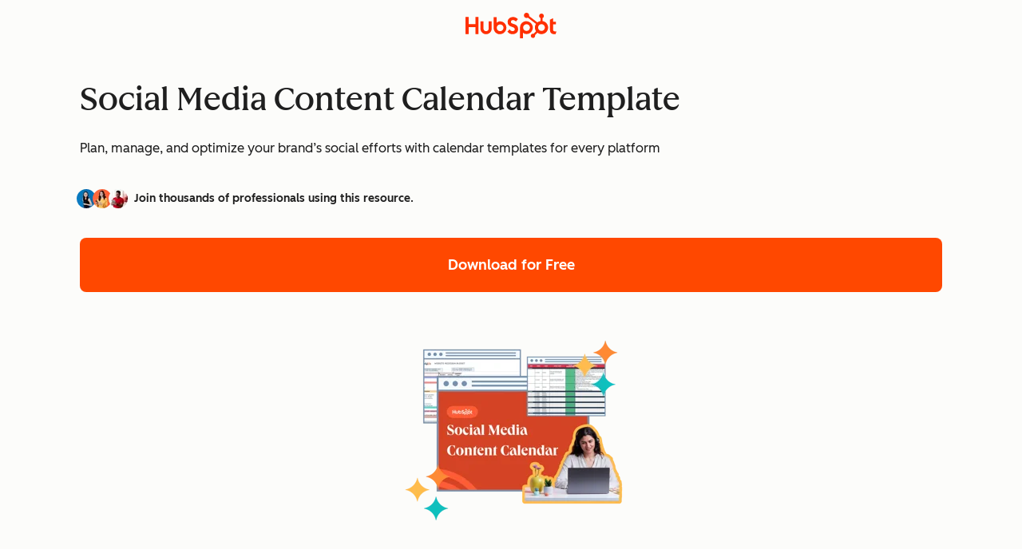

--- FILE ---
content_type: text/css
request_url: https://53.fs1.hubspotusercontent-na1.net/hubfs/53/hub_generated/module_assets/1/130444177820/1756375574414/module_WTM_-_WF_-_Stats.min.css
body_size: 573
content:
.wf-stats{--wf-stats-card-light-background-color:var(--light-theme-container-02);--wf-stats-card-image-max-width:100%;--wf-stats-card-image-square-max-width:128px}[data-cl-brand=hubspot-2025] .wf-stats{--wf-stats-card-light-background-color:var(--light-theme-container-01);--wf-stats-card-image-max-width:180px;--wf-stats-card-image-square-max-width:180px}.wf-stats :is(.wf-section-wrapper,.wf-stats-header,.wf-stats-card,.wf-stats-card-image-wrapper,.wf-stats-card-text,.wf-stats-view-more){display:flex;flex-direction:column;flex-grow:1}.wf-stats .wf-section-wrapper{gap:2rem}@media(width >= 600px){.wf-stats .wf-section-wrapper{gap:2.5em}}@media(width >= 1080px){.wf-stats-heading-position-left .wf-section-wrapper{flex-direction:row}}.wf-stats .wf-stats-header{align-items:center;gap:1.5rem;text-align:center}.wf-stats .wf-stats-header.-left{align-items:flex-start;text-align:left}@media(width >= 1080px){.wf-stats .wf-stats-header{flex:.25;gap:1rem}}@media(width >= 600px){.wf-stats-heading-position-left .wf-stats-header{gap:1rem;gap:.5rem}}.wf-stats :is(.wf-stats-header-heading,.wf-stats-header-subheading){margin:0}@media(width >= 1080px){.wf-stats .wf-stats-body{flex:.75}}.wf-stats .wf-stats-grid{display:grid;gap:1.5rem}.wf-stats .wf-stats-card{padding:1rem}.wf-stats .wf-stats-card.-transparent{background-color:transparent;box-shadow:none}.wf-stats .wf-stats-card.-light{background-color:var(--wf-stats-card-light-background-color)}[data-cl-brand=hubspot-2025] .wf-stats-card.-transparent{border-left:1px dashed var(--cl-color-border-03);border-radius:0;padding:0 1rem}.wf-stats.-dark .wf-stats-card{color:var(--cl-color-text-01)}.wf-stats .wf-stats-card:focus-within{outline:2px solid var(--light-theme-focus-01);outline-offset:2px}.wf-stats.-dark .wf-stats-card:focus-within{outline:2px solid var(--dark-theme-focus-01);outline-offset:2px}.wf-stats-card-text-link-wrapper{align-items:center;display:flex;gap:.5rem}.wf-stats-card-text-link-icon{height:28px;width:16px}.wf-stats .wf-stats-card-image-wrapper{align-items:center;flex-grow:0;justify-content:center;margin-bottom:1rem}.wf-stats .wf-stats-card-image-wrapper .wf-stats-card-image{height:auto;max-width:var(--wf-stats-card-image-max-width);object-fit:contain}.wf-stats .wf-stats-card-image-wrapper .wf-stats-card-image.-square{aspect-ratio:1/1;max-width:var(--wf-stats-card-image-square-max-width)}.wf-stats .wf-stats-card-image-wrapper .wf-stats-card-image.-max-width-100{max-width:100%}[data-cl-brand=hubspot-2025] .wf-stats-card.-alignment-left .wf-stats-card-image-wrapper{align-items:flex-start}.wf-stats-hub-logo{display:block;margin-top:auto;max-width:160px;padding-top:1rem}.wf-stats-hub-logo svg{height:auto;max-height:28px;width:100%}.wf-stats .wf-stats-card-text{gap:.5rem}.wf-stats .wf-stats-card-text.-alignment-center{text-align:center}.wf-stats .wf-stats-card-text.-alignment-center .wf-stats-hub-logo{margin:auto auto 0}.wf-stats-card-text.-alignment-center .wf-stats-card-text-link-wrapper{justify-content:center}.wf-stats .wf-stats-card-text-link:after{content:"";inset:0;pointer-events:none;position:absolute}.wf-stats .wf-stats-card-text-link:focus-visible{outline:transparent}.wf-stats .wf-stats-card.-dark,.wf-stats .wf-stats-card.-dark .wf-stats-card-text-link{color:var(--cl-color-text-01)}.wf-stats .wf-stats-card-text-heading{margin:0}.wf-stats .wf-stats-card-text-description,.wf-stats .wf-stats-card-text-description :is(p,span,em,strong),.wf-stats .wf-stats-card-text-description.-small,.wf-stats .wf-stats-card-text-description.-small :is(p,span,em,strong){font-size:var(--font-size-small,var(--cl-font-size-small));line-height:var(--line-height-small,var(--cl-line-height-small));margin:0}.wf-stats .wf-stats-card-text-description.-medium,.wf-stats .wf-stats-card-text-description.-medium :is(p,span,em,strong){font-size:var(--font-size-medium,var(--cl-font-size-medium));line-height:var(--line-height-medium,var(--cl-line-height-medium))}.wf-stats .wf-stats-card-text-description.-large,.wf-stats .wf-stats-card-text-description.-large :is(p,span,em,strong){font-size:var(--font-size-large,var(--cl-font-size-large));line-height:var(--line-height-large,var(--cl-line-height-large))}.wf-stats .wf-stats-view-more{align-items:center;justify-content:center;margin-top:2rem}.wf-stats .wf-stats-hide{display:none}@media(width >= 600px){.wf-stats .wf-stats-grid{grid-template-columns:1fr 1fr}.wf-stats .wf-stats-view-more{display:none}.wf-stats .wf-stats-card.wf-stats-hide{display:flex}}@media(width >= 900px){.wf-stats .wf-stats-grid{grid-template-columns:1fr 1fr 1fr}}@media(width >= 1080px){.wf-stats .wf-stats-header.-left{padding:0}}.wf-stats .screen-reader-text{left:-200vw;opacity:0;position:absolute;top:-1000vh}